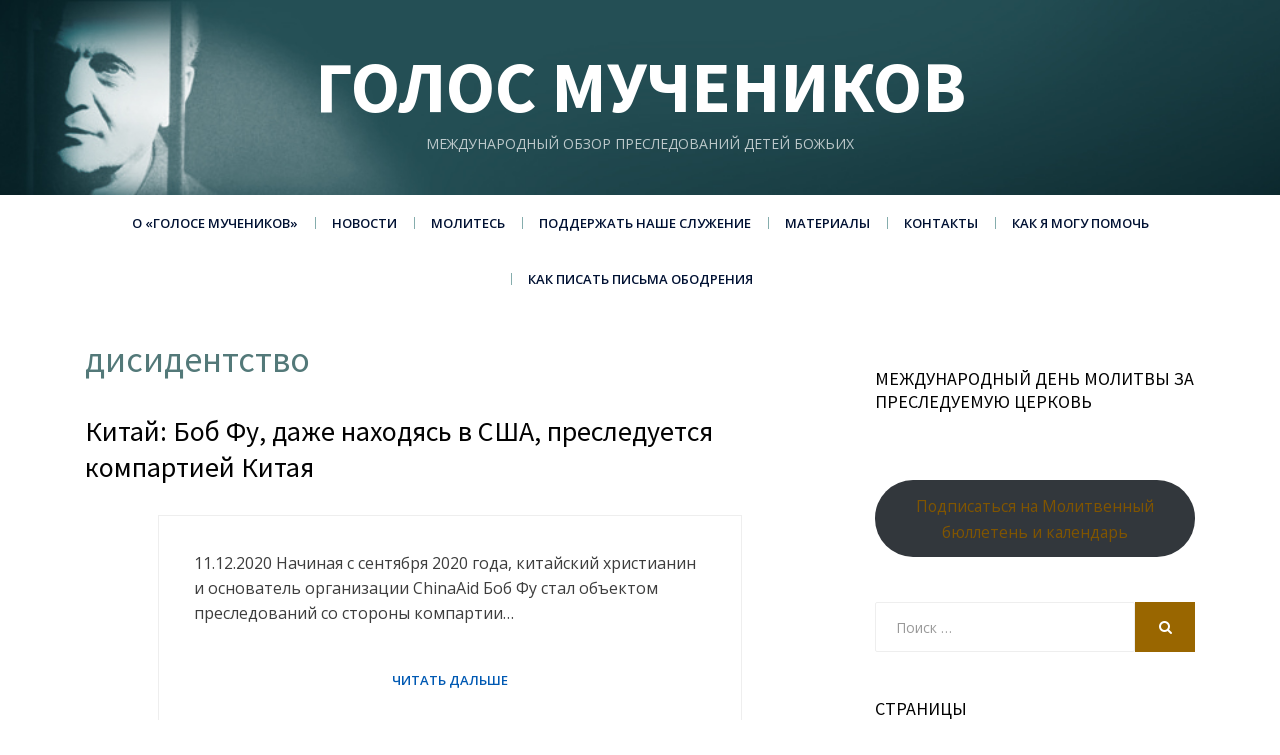

--- FILE ---
content_type: text/html; charset=UTF-8
request_url: https://vom-ru.org/tag/%D0%B4%D0%B8%D1%81%D0%B8%D0%B4%D0%B5%D0%BD%D1%82%D1%81%D1%82%D0%B2%D0%BE/
body_size: 11305
content:
<!DOCTYPE html>
<html lang="en-US">
<head>
<meta charset="UTF-8">
<meta name="viewport" content="width=device-width, initial-scale=1.0">
<link rel="profile" href="https://gmpg.org/xfn/11">
<link rel="pingback" href="https://vom-ru.org/xmlrpc.php" />

<title>дисидентство &#8211; Голос мучеников</title>
<meta name='robots' content='max-image-preview:large' />
	<style>img:is([sizes="auto" i], [sizes^="auto," i]) { contain-intrinsic-size: 3000px 1500px }</style>
	<link rel='dns-prefetch' href='//static.addtoany.com' />
<link rel='dns-prefetch' href='//fonts.googleapis.com' />
<link rel="alternate" type="application/rss+xml" title="Голос мучеников &raquo; Feed" href="https://vom-ru.org/feed/" />
<link rel="alternate" type="application/rss+xml" title="Голос мучеников &raquo; Comments Feed" href="https://vom-ru.org/comments/feed/" />
<link rel="alternate" type="application/rss+xml" title="Голос мучеников &raquo; дисидентство Tag Feed" href="https://vom-ru.org/tag/%d0%b4%d0%b8%d1%81%d0%b8%d0%b4%d0%b5%d0%bd%d1%82%d1%81%d1%82%d0%b2%d0%be/feed/" />
<script type="text/javascript">
/* <![CDATA[ */
window._wpemojiSettings = {"baseUrl":"https:\/\/s.w.org\/images\/core\/emoji\/15.0.3\/72x72\/","ext":".png","svgUrl":"https:\/\/s.w.org\/images\/core\/emoji\/15.0.3\/svg\/","svgExt":".svg","source":{"concatemoji":"https:\/\/vom-ru.org\/wp-includes\/js\/wp-emoji-release.min.js?ver=6.7.4"}};
/*! This file is auto-generated */
!function(i,n){var o,s,e;function c(e){try{var t={supportTests:e,timestamp:(new Date).valueOf()};sessionStorage.setItem(o,JSON.stringify(t))}catch(e){}}function p(e,t,n){e.clearRect(0,0,e.canvas.width,e.canvas.height),e.fillText(t,0,0);var t=new Uint32Array(e.getImageData(0,0,e.canvas.width,e.canvas.height).data),r=(e.clearRect(0,0,e.canvas.width,e.canvas.height),e.fillText(n,0,0),new Uint32Array(e.getImageData(0,0,e.canvas.width,e.canvas.height).data));return t.every(function(e,t){return e===r[t]})}function u(e,t,n){switch(t){case"flag":return n(e,"\ud83c\udff3\ufe0f\u200d\u26a7\ufe0f","\ud83c\udff3\ufe0f\u200b\u26a7\ufe0f")?!1:!n(e,"\ud83c\uddfa\ud83c\uddf3","\ud83c\uddfa\u200b\ud83c\uddf3")&&!n(e,"\ud83c\udff4\udb40\udc67\udb40\udc62\udb40\udc65\udb40\udc6e\udb40\udc67\udb40\udc7f","\ud83c\udff4\u200b\udb40\udc67\u200b\udb40\udc62\u200b\udb40\udc65\u200b\udb40\udc6e\u200b\udb40\udc67\u200b\udb40\udc7f");case"emoji":return!n(e,"\ud83d\udc26\u200d\u2b1b","\ud83d\udc26\u200b\u2b1b")}return!1}function f(e,t,n){var r="undefined"!=typeof WorkerGlobalScope&&self instanceof WorkerGlobalScope?new OffscreenCanvas(300,150):i.createElement("canvas"),a=r.getContext("2d",{willReadFrequently:!0}),o=(a.textBaseline="top",a.font="600 32px Arial",{});return e.forEach(function(e){o[e]=t(a,e,n)}),o}function t(e){var t=i.createElement("script");t.src=e,t.defer=!0,i.head.appendChild(t)}"undefined"!=typeof Promise&&(o="wpEmojiSettingsSupports",s=["flag","emoji"],n.supports={everything:!0,everythingExceptFlag:!0},e=new Promise(function(e){i.addEventListener("DOMContentLoaded",e,{once:!0})}),new Promise(function(t){var n=function(){try{var e=JSON.parse(sessionStorage.getItem(o));if("object"==typeof e&&"number"==typeof e.timestamp&&(new Date).valueOf()<e.timestamp+604800&&"object"==typeof e.supportTests)return e.supportTests}catch(e){}return null}();if(!n){if("undefined"!=typeof Worker&&"undefined"!=typeof OffscreenCanvas&&"undefined"!=typeof URL&&URL.createObjectURL&&"undefined"!=typeof Blob)try{var e="postMessage("+f.toString()+"("+[JSON.stringify(s),u.toString(),p.toString()].join(",")+"));",r=new Blob([e],{type:"text/javascript"}),a=new Worker(URL.createObjectURL(r),{name:"wpTestEmojiSupports"});return void(a.onmessage=function(e){c(n=e.data),a.terminate(),t(n)})}catch(e){}c(n=f(s,u,p))}t(n)}).then(function(e){for(var t in e)n.supports[t]=e[t],n.supports.everything=n.supports.everything&&n.supports[t],"flag"!==t&&(n.supports.everythingExceptFlag=n.supports.everythingExceptFlag&&n.supports[t]);n.supports.everythingExceptFlag=n.supports.everythingExceptFlag&&!n.supports.flag,n.DOMReady=!1,n.readyCallback=function(){n.DOMReady=!0}}).then(function(){return e}).then(function(){var e;n.supports.everything||(n.readyCallback(),(e=n.source||{}).concatemoji?t(e.concatemoji):e.wpemoji&&e.twemoji&&(t(e.twemoji),t(e.wpemoji)))}))}((window,document),window._wpemojiSettings);
/* ]]> */
</script>
<link rel='stylesheet' id='sdm-styles-css' href='https://vom-ru.org/wp-content/plugins/simple-download-monitor/css/sdm_wp_styles.css?ver=6.7.4' type='text/css' media='all' />
<style id='wp-emoji-styles-inline-css' type='text/css'>

	img.wp-smiley, img.emoji {
		display: inline !important;
		border: none !important;
		box-shadow: none !important;
		height: 1em !important;
		width: 1em !important;
		margin: 0 0.07em !important;
		vertical-align: -0.1em !important;
		background: none !important;
		padding: 0 !important;
	}
</style>
<link rel='stylesheet' id='wp-block-library-css' href='https://vom-ru.org/wp-includes/css/dist/block-library/style.min.css?ver=6.7.4' type='text/css' media='all' />
<style id='presto-player-popup-trigger-style-inline-css' type='text/css'>
:where(.wp-block-presto-player-popup-trigger) {
  /* reduce specificity */
  display: grid;
  gap: 1rem;
  cursor: pointer;
}

/* Play icon overlay for popup image trigger variation */
:where(.presto-popup-image-trigger) {
  position: relative;
  cursor: pointer;
}

:where(.presto-popup-image-trigger)::before {
  content: "";
  position: absolute;
  top: 50%;
  left: 50%;
  transform: translate(-50%, -50%);
  width: 48px;
  height: 48px;
  background-image: url("/wp-content/plugins/presto-player/src/admin/blocks/blocks/popup-trigger/../../../../../img/play-button.svg");
  background-size: contain;
  background-repeat: no-repeat;
  background-position: center;
  z-index: 10;
  pointer-events: none;
}

:where(.presto-popup-image-trigger img) {
  display: block;
  width: 100%;
  height: auto;
  filter: brightness(0.5);
}
</style>
<style id='presto-player-popup-media-style-inline-css' type='text/css'>
.wp-block-presto-player-popup.is-selected .wp-block-presto-player-popup-media {
  display: initial;
}

.wp-block-presto-player-popup.has-child-selected .wp-block-presto-player-popup-media {
  display: initial;
}

.presto-popup__overlay {
  position: fixed;
  top: 0;
  left: 0;
  z-index: 100000;
  overflow: hidden;
  width: 100%;
  height: 100vh;
  box-sizing: border-box;
  padding: 0 5%;
  visibility: hidden;
  opacity: 0;
  display: flex;
  align-items: center;
  justify-content: center;
  transition:
    opacity 0.2s ease,
    visibility 0.2s ease;

  --presto-popup-media-width: 1280px;
  --presto-popup-background-color: rgba(0, 0, 0, 0.917);
}

.presto-popup--active {
  visibility: visible;
  opacity: 1;
}

.presto-popup--active .presto-popup__content {
  transform: scale(1);
}

.presto-popup__content {
  position: relative;
  z-index: 9999999999;
  width: 100%;
  max-width: var(--presto-popup-media-width);
  transform: scale(0.9);
  transition: transform 0.2s ease;
}

.presto-popup__close-button {
  position: absolute;
  top: calc(env(safe-area-inset-top) + 16px);
  right: calc(env(safe-area-inset-right) + 16px);
  padding: 0;
  cursor: pointer;
  z-index: 5000000;
  min-width: 24px;
  min-height: 24px;
  width: 24px;
  height: 24px;
  display: flex;
  align-items: center;
  justify-content: center;
  border: none;
  background: none;
  box-shadow: none;
  transition: opacity 0.2s ease;
}

.presto-popup__close-button:hover,
.presto-popup__close-button:focus {
  opacity: 0.8;
  background: none;
  border: none;
}

.presto-popup__close-button:not(:hover):not(:active):not(.has-background) {
  background: none;
  border: none;
}

.presto-popup__close-button svg {
  width: 24px;
  height: 24px;
  fill: white;
}

.presto-popup__scrim {
  width: 100%;
  height: 100%;
  position: absolute;
  z-index: 2000000;
  background-color: var(--presto-popup-background-color, rgb(255, 255, 255));
}

.presto-popup__speak {
  position: absolute;
  width: 1px;
  height: 1px;
  padding: 0;
  margin: -1px;
  overflow: hidden;
  clip: rect(0, 0, 0, 0);
  white-space: nowrap;
  border: 0;
}
</style>
<style id='classic-theme-styles-inline-css' type='text/css'>
/*! This file is auto-generated */
.wp-block-button__link{color:#fff;background-color:#32373c;border-radius:9999px;box-shadow:none;text-decoration:none;padding:calc(.667em + 2px) calc(1.333em + 2px);font-size:1.125em}.wp-block-file__button{background:#32373c;color:#fff;text-decoration:none}
</style>
<style id='global-styles-inline-css' type='text/css'>
:root{--wp--preset--aspect-ratio--square: 1;--wp--preset--aspect-ratio--4-3: 4/3;--wp--preset--aspect-ratio--3-4: 3/4;--wp--preset--aspect-ratio--3-2: 3/2;--wp--preset--aspect-ratio--2-3: 2/3;--wp--preset--aspect-ratio--16-9: 16/9;--wp--preset--aspect-ratio--9-16: 9/16;--wp--preset--color--black: #000000;--wp--preset--color--cyan-bluish-gray: #abb8c3;--wp--preset--color--white: #ffffff;--wp--preset--color--pale-pink: #f78da7;--wp--preset--color--vivid-red: #cf2e2e;--wp--preset--color--luminous-vivid-orange: #ff6900;--wp--preset--color--luminous-vivid-amber: #fcb900;--wp--preset--color--light-green-cyan: #7bdcb5;--wp--preset--color--vivid-green-cyan: #00d084;--wp--preset--color--pale-cyan-blue: #8ed1fc;--wp--preset--color--vivid-cyan-blue: #0693e3;--wp--preset--color--vivid-purple: #9b51e0;--wp--preset--gradient--vivid-cyan-blue-to-vivid-purple: linear-gradient(135deg,rgba(6,147,227,1) 0%,rgb(155,81,224) 100%);--wp--preset--gradient--light-green-cyan-to-vivid-green-cyan: linear-gradient(135deg,rgb(122,220,180) 0%,rgb(0,208,130) 100%);--wp--preset--gradient--luminous-vivid-amber-to-luminous-vivid-orange: linear-gradient(135deg,rgba(252,185,0,1) 0%,rgba(255,105,0,1) 100%);--wp--preset--gradient--luminous-vivid-orange-to-vivid-red: linear-gradient(135deg,rgba(255,105,0,1) 0%,rgb(207,46,46) 100%);--wp--preset--gradient--very-light-gray-to-cyan-bluish-gray: linear-gradient(135deg,rgb(238,238,238) 0%,rgb(169,184,195) 100%);--wp--preset--gradient--cool-to-warm-spectrum: linear-gradient(135deg,rgb(74,234,220) 0%,rgb(151,120,209) 20%,rgb(207,42,186) 40%,rgb(238,44,130) 60%,rgb(251,105,98) 80%,rgb(254,248,76) 100%);--wp--preset--gradient--blush-light-purple: linear-gradient(135deg,rgb(255,206,236) 0%,rgb(152,150,240) 100%);--wp--preset--gradient--blush-bordeaux: linear-gradient(135deg,rgb(254,205,165) 0%,rgb(254,45,45) 50%,rgb(107,0,62) 100%);--wp--preset--gradient--luminous-dusk: linear-gradient(135deg,rgb(255,203,112) 0%,rgb(199,81,192) 50%,rgb(65,88,208) 100%);--wp--preset--gradient--pale-ocean: linear-gradient(135deg,rgb(255,245,203) 0%,rgb(182,227,212) 50%,rgb(51,167,181) 100%);--wp--preset--gradient--electric-grass: linear-gradient(135deg,rgb(202,248,128) 0%,rgb(113,206,126) 100%);--wp--preset--gradient--midnight: linear-gradient(135deg,rgb(2,3,129) 0%,rgb(40,116,252) 100%);--wp--preset--font-size--small: 13px;--wp--preset--font-size--medium: 20px;--wp--preset--font-size--large: 36px;--wp--preset--font-size--x-large: 42px;--wp--preset--spacing--20: 0.44rem;--wp--preset--spacing--30: 0.67rem;--wp--preset--spacing--40: 1rem;--wp--preset--spacing--50: 1.5rem;--wp--preset--spacing--60: 2.25rem;--wp--preset--spacing--70: 3.38rem;--wp--preset--spacing--80: 5.06rem;--wp--preset--shadow--natural: 6px 6px 9px rgba(0, 0, 0, 0.2);--wp--preset--shadow--deep: 12px 12px 50px rgba(0, 0, 0, 0.4);--wp--preset--shadow--sharp: 6px 6px 0px rgba(0, 0, 0, 0.2);--wp--preset--shadow--outlined: 6px 6px 0px -3px rgba(255, 255, 255, 1), 6px 6px rgba(0, 0, 0, 1);--wp--preset--shadow--crisp: 6px 6px 0px rgba(0, 0, 0, 1);}:root :where(.is-layout-flow) > :first-child{margin-block-start: 0;}:root :where(.is-layout-flow) > :last-child{margin-block-end: 0;}:root :where(.is-layout-flow) > *{margin-block-start: 24px;margin-block-end: 0;}:root :where(.is-layout-constrained) > :first-child{margin-block-start: 0;}:root :where(.is-layout-constrained) > :last-child{margin-block-end: 0;}:root :where(.is-layout-constrained) > *{margin-block-start: 24px;margin-block-end: 0;}:root :where(.is-layout-flex){gap: 24px;}:root :where(.is-layout-grid){gap: 24px;}body .is-layout-flex{display: flex;}.is-layout-flex{flex-wrap: wrap;align-items: center;}.is-layout-flex > :is(*, div){margin: 0;}body .is-layout-grid{display: grid;}.is-layout-grid > :is(*, div){margin: 0;}.has-black-color{color: var(--wp--preset--color--black) !important;}.has-cyan-bluish-gray-color{color: var(--wp--preset--color--cyan-bluish-gray) !important;}.has-white-color{color: var(--wp--preset--color--white) !important;}.has-pale-pink-color{color: var(--wp--preset--color--pale-pink) !important;}.has-vivid-red-color{color: var(--wp--preset--color--vivid-red) !important;}.has-luminous-vivid-orange-color{color: var(--wp--preset--color--luminous-vivid-orange) !important;}.has-luminous-vivid-amber-color{color: var(--wp--preset--color--luminous-vivid-amber) !important;}.has-light-green-cyan-color{color: var(--wp--preset--color--light-green-cyan) !important;}.has-vivid-green-cyan-color{color: var(--wp--preset--color--vivid-green-cyan) !important;}.has-pale-cyan-blue-color{color: var(--wp--preset--color--pale-cyan-blue) !important;}.has-vivid-cyan-blue-color{color: var(--wp--preset--color--vivid-cyan-blue) !important;}.has-vivid-purple-color{color: var(--wp--preset--color--vivid-purple) !important;}.has-black-background-color{background-color: var(--wp--preset--color--black) !important;}.has-cyan-bluish-gray-background-color{background-color: var(--wp--preset--color--cyan-bluish-gray) !important;}.has-white-background-color{background-color: var(--wp--preset--color--white) !important;}.has-pale-pink-background-color{background-color: var(--wp--preset--color--pale-pink) !important;}.has-vivid-red-background-color{background-color: var(--wp--preset--color--vivid-red) !important;}.has-luminous-vivid-orange-background-color{background-color: var(--wp--preset--color--luminous-vivid-orange) !important;}.has-luminous-vivid-amber-background-color{background-color: var(--wp--preset--color--luminous-vivid-amber) !important;}.has-light-green-cyan-background-color{background-color: var(--wp--preset--color--light-green-cyan) !important;}.has-vivid-green-cyan-background-color{background-color: var(--wp--preset--color--vivid-green-cyan) !important;}.has-pale-cyan-blue-background-color{background-color: var(--wp--preset--color--pale-cyan-blue) !important;}.has-vivid-cyan-blue-background-color{background-color: var(--wp--preset--color--vivid-cyan-blue) !important;}.has-vivid-purple-background-color{background-color: var(--wp--preset--color--vivid-purple) !important;}.has-black-border-color{border-color: var(--wp--preset--color--black) !important;}.has-cyan-bluish-gray-border-color{border-color: var(--wp--preset--color--cyan-bluish-gray) !important;}.has-white-border-color{border-color: var(--wp--preset--color--white) !important;}.has-pale-pink-border-color{border-color: var(--wp--preset--color--pale-pink) !important;}.has-vivid-red-border-color{border-color: var(--wp--preset--color--vivid-red) !important;}.has-luminous-vivid-orange-border-color{border-color: var(--wp--preset--color--luminous-vivid-orange) !important;}.has-luminous-vivid-amber-border-color{border-color: var(--wp--preset--color--luminous-vivid-amber) !important;}.has-light-green-cyan-border-color{border-color: var(--wp--preset--color--light-green-cyan) !important;}.has-vivid-green-cyan-border-color{border-color: var(--wp--preset--color--vivid-green-cyan) !important;}.has-pale-cyan-blue-border-color{border-color: var(--wp--preset--color--pale-cyan-blue) !important;}.has-vivid-cyan-blue-border-color{border-color: var(--wp--preset--color--vivid-cyan-blue) !important;}.has-vivid-purple-border-color{border-color: var(--wp--preset--color--vivid-purple) !important;}.has-vivid-cyan-blue-to-vivid-purple-gradient-background{background: var(--wp--preset--gradient--vivid-cyan-blue-to-vivid-purple) !important;}.has-light-green-cyan-to-vivid-green-cyan-gradient-background{background: var(--wp--preset--gradient--light-green-cyan-to-vivid-green-cyan) !important;}.has-luminous-vivid-amber-to-luminous-vivid-orange-gradient-background{background: var(--wp--preset--gradient--luminous-vivid-amber-to-luminous-vivid-orange) !important;}.has-luminous-vivid-orange-to-vivid-red-gradient-background{background: var(--wp--preset--gradient--luminous-vivid-orange-to-vivid-red) !important;}.has-very-light-gray-to-cyan-bluish-gray-gradient-background{background: var(--wp--preset--gradient--very-light-gray-to-cyan-bluish-gray) !important;}.has-cool-to-warm-spectrum-gradient-background{background: var(--wp--preset--gradient--cool-to-warm-spectrum) !important;}.has-blush-light-purple-gradient-background{background: var(--wp--preset--gradient--blush-light-purple) !important;}.has-blush-bordeaux-gradient-background{background: var(--wp--preset--gradient--blush-bordeaux) !important;}.has-luminous-dusk-gradient-background{background: var(--wp--preset--gradient--luminous-dusk) !important;}.has-pale-ocean-gradient-background{background: var(--wp--preset--gradient--pale-ocean) !important;}.has-electric-grass-gradient-background{background: var(--wp--preset--gradient--electric-grass) !important;}.has-midnight-gradient-background{background: var(--wp--preset--gradient--midnight) !important;}.has-small-font-size{font-size: var(--wp--preset--font-size--small) !important;}.has-medium-font-size{font-size: var(--wp--preset--font-size--medium) !important;}.has-large-font-size{font-size: var(--wp--preset--font-size--large) !important;}.has-x-large-font-size{font-size: var(--wp--preset--font-size--x-large) !important;}
:root :where(.wp-block-pullquote){font-size: 1.5em;line-height: 1.6;}
</style>
<link rel='stylesheet' id='dashicons-css' href='https://vom-ru.org/wp-includes/css/dashicons.min.css?ver=6.7.4' type='text/css' media='all' />
<link rel='stylesheet' id='everest-forms-general-css' href='https://vom-ru.org/wp-content/plugins/everest-forms/assets/css/everest-forms.css?ver=3.4.1' type='text/css' media='all' />
<link rel='stylesheet' id='jquery-intl-tel-input-css' href='https://vom-ru.org/wp-content/plugins/everest-forms/assets/css/intlTelInput.css?ver=3.4.1' type='text/css' media='all' />
<link rel='stylesheet' id='radical-style-css' href='https://vom-ru.org/wp-content/themes/radical-lite/style.css?ver=6.7.4' type='text/css' media='all' />
<style id='radical-style-inline-css' type='text/css'>
.credits-designer{ clip:rect(1px, 1px, 1px, 1px); position:absolute; }
</style>
<link rel='stylesheet' id='child-style-css' href='https://vom-ru.org/wp-content/themes/RadicalLiteChild/style.css?ver=1.0.5.1' type='text/css' media='all' />
<link rel='stylesheet' id='radical-bootstrap-css' href='https://vom-ru.org/wp-content/themes/radical-lite/css/bootstrap.css?ver=6.7.4' type='text/css' media='all' />
<link rel='stylesheet' id='font-awesome-css' href='https://vom-ru.org/wp-content/themes/radical-lite/css/font-awesome.css?ver=6.7.4' type='text/css' media='all' />
<link rel='stylesheet' id='radical-fonts-css' href='https://fonts.googleapis.com/css?family=Source+Sans+Pro%3A400%2C700%2C400italic%2C700italic%7COpen+Sans%3A400%2C400italic%2C700%2C700italic%2C600%2C600italic&#038;subset=latin%2Clatin-ext' type='text/css' media='all' />
<link rel='stylesheet' id='addtoany-css' href='https://vom-ru.org/wp-content/plugins/add-to-any/addtoany.min.css?ver=1.16' type='text/css' media='all' />
<link rel='stylesheet' id='wp-add-custom-css-css' href='https://vom-ru.org?display_custom_css=css&#038;ver=6.7.4' type='text/css' media='all' />
<link rel='stylesheet' id='fontawesome-css' href='//maxcdn.bootstrapcdn.com/font-awesome/4.3.0/css/font-awesome.min.css?ver=4.3.0' type='text/css' media='all' />
<link rel='stylesheet' id='google-font-open-sans-css' href='//fonts.googleapis.com/css?family=Open+Sans%3A400%2C300%2C700&#038;subset=latin%2Clatin-ext&#038;ver=6.7.4' type='text/css' media='all' />
<link rel='stylesheet' id='mb-css' href='https://vom-ru.org/wp-content/plugins/mango-buttons/public/style/mb-button.css?ver=1.2.9' type='text/css' media='all' />
<script type="text/javascript" src="https://vom-ru.org/wp-includes/js/jquery/jquery.min.js?ver=3.7.1" id="jquery-core-js"></script>
<script type="text/javascript" src="https://vom-ru.org/wp-includes/js/jquery/jquery-migrate.min.js?ver=3.4.1" id="jquery-migrate-js"></script>
<script type="text/javascript" id="addtoany-core-js-before">
/* <![CDATA[ */
window.a2a_config=window.a2a_config||{};a2a_config.callbacks=[];a2a_config.overlays=[];a2a_config.templates={};
/* ]]> */
</script>
<script type="text/javascript" defer src="https://static.addtoany.com/menu/page.js" id="addtoany-core-js"></script>
<script type="text/javascript" defer src="https://vom-ru.org/wp-content/plugins/add-to-any/addtoany.min.js?ver=1.1" id="addtoany-jquery-js"></script>
<script type="text/javascript" id="sdm-scripts-js-extra">
/* <![CDATA[ */
var sdm_ajax_script = {"ajaxurl":"https:\/\/vom-ru.org\/wp-admin\/admin-ajax.php"};
/* ]]> */
</script>
<script type="text/javascript" src="https://vom-ru.org/wp-content/plugins/simple-download-monitor/js/sdm_wp_scripts.js?ver=6.7.4" id="sdm-scripts-js"></script>
<link rel="https://api.w.org/" href="https://vom-ru.org/wp-json/" /><link rel="alternate" title="JSON" type="application/json" href="https://vom-ru.org/wp-json/wp/v2/tags/2054" /><link rel="EditURI" type="application/rsd+xml" title="RSD" href="https://vom-ru.org/xmlrpc.php?rsd" />
<meta name="generator" content="WordPress 6.7.4" />
<meta name="generator" content="Everest Forms 3.4.1" />
<!-- Analytics by WP Statistics - https://wp-statistics.com -->

		<style type="text/css">
		.site-header {
			background-image: url(https://vom-ru.org/wp-content/uploads/mainheaderrussian_Reboot2-1.jpg);
			background-repeat: no-repeat;
			background-position: top center;
			-webkit-background-size: cover;
			   -moz-background-size: cover;
			     -o-background-size: cover;
			        background-size: cover;
		}
	</style>
	
		<style type="text/css">
			.site-title a,
		.site-title a:visited {
			color: #ffffff;
		}
		.site-title a:hover,
		.site-title a:focus,
		.site-title a:active {
			opacity: 0.7;
		}
		.site-description {
			color: #ffffff;
			opacity: 0.7;
		}
		</style>

		<style type="text/css" id="wp-custom-css">
			.wp-post-image {
  transition: transform 0.3s ease, filter 0.3s ease, box-shadow 0.3s ease;
  display: block;
}

/* Эффект при наведении */
.wp-post-image:hover {
  transform: scale(1.03);
  filter: brightness(1.08); /* слегка осветляет картинку */
  box-shadow: 0 5px 10px rgba(0, 0, 0, 0.25); /* лёгкая тень */
  opacity: 0.9; /* исключаем "блеклость" */
}		</style>
		</head>
<body data-rsssl=1 class="archive tag tag-2054 everest-forms-no-js group-blog hfeed has-site-branding has-custom-header has-right-sidebar">
<div id="page" class="site-wrapper site">

	<header id="masthead" class="site-header" role="banner">
		<div class="container">
			<div class="row">
				<div class="col-xl-12">

					<div class="site-header-inside">

						<div class="site-branding-wrapper">
							<div class="site-logo-wrapper"></div>
							<div class="site-branding">
								<h2 class="site-title"><a href="https://vom-ru.org/" title="Голос мучеников" rel="home">Голос мучеников</a></h2>
								<h3 class="site-description">Международный обзор преследований детей Божьих</h3>
							</div>
						</div><!-- .site-branding-wrapper -->

						<div class="toggle-menu-wrapper">
							<a href="#main-navigation-responsive" title="Menu" class="toggle-menu-control">
								<span class="screen-reader-text">Menu</span>
							</a>
						</div>

					</div><!-- .site-header-inside -->

				</div><!-- .col-xl-12 -->
			</div><!-- .row -->
		</div><!-- .container -->
	</header><!-- #masthead -->

	<nav id="site-navigation" class="main-navigation" role="navigation">
		<div class="container">
			<div class="row">
				<div class="col-xl-12">

					<div class="main-navigation-inside">

						<a class="skip-link screen-reader-text" href="#content">Skip to content</a>

						<div class="site-primary-menu"><ul id="menu-main-menu-1-vomru" class="primary-menu sf-menu"><li id="menu-item-23" class="menu-item menu-item-type-post_type menu-item-object-page menu-item-has-children menu-item-23"><a href="https://vom-ru.org/test-page-1/">О «Голосе мучеников»</a>
<ul class="sub-menu">
	<li id="menu-item-63" class="menu-item menu-item-type-post_type menu-item-object-page menu-item-63"><a href="https://vom-ru.org/test-page-1/56-years-of-ministry/">56 лет служения</a></li>
	<li id="menu-item-25" class="menu-item menu-item-type-post_type menu-item-object-page menu-item-25"><a href="https://vom-ru.org/test-page-1/test-page-4/">О наших основателях</a></li>
	<li id="menu-item-24" class="menu-item menu-item-type-post_type menu-item-object-page menu-item-24"><a href="https://vom-ru.org/test-page-1/test-page-5/">«Пытаемы за Христа»</a></li>
	<li id="menu-item-61" class="menu-item menu-item-type-post_type menu-item-object-page menu-item-61"><a href="https://vom-ru.org/test-page-1/frequently-asked-questions/">Часто задаваемые вопросы</a></li>
	<li id="menu-item-62" class="menu-item menu-item-type-post_type menu-item-object-page menu-item-62"><a href="https://vom-ru.org/test-page-1/financial-accountability/">Финансовая ответственность</a></li>
	<li id="menu-item-549" class="menu-item menu-item-type-post_type menu-item-object-page menu-item-549"><a href="https://vom-ru.org/golos-muchenikov-v-mire/">«Голос мучеников» в мире</a></li>
	<li id="menu-item-6118" class="menu-item menu-item-type-taxonomy menu-item-object-category menu-item-6118"><a href="https://vom-ru.org/radio-golos-muchenikov/">Радио «Голос мучеников»</a></li>
	<li id="menu-item-125" class="menu-item menu-item-type-post_type menu-item-object-page menu-item-125"><a href="https://vom-ru.org/test-page-1/restricted-nations-defined/">Определение несвободной страны</a></li>
	<li id="menu-item-96" class="menu-item menu-item-type-post_type menu-item-object-page menu-item-96"><a href="https://vom-ru.org/restricted-nations/">Несвободные страны</a></li>
</ul>
</li>
<li id="menu-item-97" class="menu-item menu-item-type-taxonomy menu-item-object-category menu-item-has-children menu-item-97"><a href="https://vom-ru.org/general-news/">Новости</a>
<ul class="sub-menu">
	<li id="menu-item-68" class="menu-item menu-item-type-taxonomy menu-item-object-category menu-item-68"><a href="https://vom-ru.org/general-news/">Свежие новости</a></li>
	<li id="menu-item-66" class="menu-item menu-item-type-taxonomy menu-item-object-category menu-item-66"><a href="https://vom-ru.org/prisoner-alert/">Помните узников</a></li>
	<li id="menu-item-559" class="menu-item menu-item-type-taxonomy menu-item-object-category menu-item-559"><a href="https://vom-ru.org/released/">Освобождены</a></li>
	<li id="menu-item-11833" class="menu-item menu-item-type-taxonomy menu-item-object-category menu-item-11833"><a href="https://vom-ru.org/press-release/">Пресс-релизы</a></li>
</ul>
</li>
<li id="menu-item-71" class="menu-item menu-item-type-post_type menu-item-object-page menu-item-has-children menu-item-71"><a href="https://vom-ru.org/molites/">Молитесь</a>
<ul class="sub-menu">
	<li id="menu-item-14811" class="menu-item menu-item-type-custom menu-item-object-custom menu-item-14811"><a href="https://vom-ru.org/idop/">Международный день молитвы за преследуемую церковь</a></li>
	<li id="menu-item-14813" class="menu-item menu-item-type-custom menu-item-object-custom menu-item-14813"><a href="https://vom-ru.org/idop_ukr/">Міжнародний день молитви за переслідувану церкву Божу</a></li>
	<li id="menu-item-150" class="menu-item menu-item-type-taxonomy menu-item-object-category menu-item-150"><a href="https://vom-ru.org/newsletter/">Молитвенные бюллетени</a></li>
	<li id="menu-item-12505" class="menu-item menu-item-type-taxonomy menu-item-object-category menu-item-12505"><a href="https://vom-ru.org/newsletter-ukr/">Молитовні бюлетені</a></li>
	<li id="menu-item-122" class="menu-item menu-item-type-taxonomy menu-item-object-category menu-item-122"><a href="https://vom-ru.org/past-prayer-updates/">Молитвенные нужды</a></li>
	<li id="menu-item-191" class="menu-item menu-item-type-taxonomy menu-item-object-category menu-item-191"><a href="https://vom-ru.org/articles-on-prayer/">Статьи о молитве</a></li>
</ul>
</li>
<li id="menu-item-93" class="menu-item menu-item-type-post_type menu-item-object-page menu-item-93"><a href="https://vom-ru.org/give/">Поддержать наше служение</a></li>
<li id="menu-item-94" class="menu-item menu-item-type-post_type menu-item-object-page menu-item-has-children menu-item-94"><a href="https://vom-ru.org/media/">Материалы</a>
<ul class="sub-menu">
	<li id="menu-item-142" class="menu-item menu-item-type-post_type menu-item-object-page menu-item-142"><a href="https://vom-ru.org/books-rus/">Книги на русском</a></li>
	<li id="menu-item-7793" class="menu-item menu-item-type-post_type menu-item-object-page menu-item-7793"><a href="https://vom-ru.org/knigi-detiam/">Книги детям</a></li>
	<li id="menu-item-9301" class="menu-item menu-item-type-post_type menu-item-object-page menu-item-9301"><a href="https://vom-ru.org/books-ukr/">Книги українською</a></li>
	<li id="menu-item-14299" class="menu-item menu-item-type-post_type menu-item-object-page menu-item-14299"><a href="https://vom-ru.org/knigi-detiam-ukr/">Книги дітям</a></li>
	<li id="menu-item-7554" class="menu-item menu-item-type-post_type menu-item-object-page menu-item-7554"><a href="https://vom-ru.org/multfilmy/">Мультфильмы</a></li>
	<li id="menu-item-1037" class="menu-item menu-item-type-post_type menu-item-object-page menu-item-1037"><a href="https://vom-ru.org/film/">Фильмы</a></li>
	<li id="menu-item-11296" class="menu-item menu-item-type-post_type menu-item-object-page menu-item-11296"><a href="https://vom-ru.org/videomaterialy-dlya-obucheniya/">Видеоматериалы для обучения</a></li>
	<li id="menu-item-9993" class="menu-item menu-item-type-taxonomy menu-item-object-category menu-item-9993"><a href="https://vom-ru.org/for-sunday-school/">Для воскресной школы</a></li>
	<li id="menu-item-141" class="menu-item menu-item-type-post_type menu-item-object-page menu-item-141"><a href="https://vom-ru.org/dvd/">DVD</a></li>
	<li id="menu-item-140" class="menu-item menu-item-type-post_type menu-item-object-page menu-item-140"><a href="https://vom-ru.org/calendars/">Календари</a></li>
	<li id="menu-item-15102" class="menu-item menu-item-type-post_type menu-item-object-page menu-item-15102"><a href="https://vom-ru.org/calendars_ukr/">Календарі</a></li>
	<li id="menu-item-1178" class="menu-item menu-item-type-post_type menu-item-object-page menu-item-1178"><a href="https://vom-ru.org/prezentacii/">Презентации</a></li>
	<li id="menu-item-138" class="menu-item menu-item-type-taxonomy menu-item-object-category menu-item-138"><a href="https://vom-ru.org/newsletter/">Молитвенные бюллетени</a></li>
	<li id="menu-item-515" class="menu-item menu-item-type-post_type menu-item-object-page menu-item-515"><a href="https://vom-ru.org/drugie-materialy/">Другие материалы</a></li>
</ul>
</li>
<li id="menu-item-95" class="menu-item menu-item-type-post_type menu-item-object-page menu-item-95"><a href="https://vom-ru.org/contact/">Контакты</a></li>
<li id="menu-item-1173" class="menu-item menu-item-type-post_type menu-item-object-page menu-item-1173"><a href="https://vom-ru.org/kak-ya-mogu-pomoch/">Как я могу помочь</a></li>
<li id="menu-item-14231" class="menu-item menu-item-type-custom menu-item-object-custom menu-item-14231"><a href="https://vom-ru.org/write-prisoner/">Как писать письма ободрения</a></li>
</ul></div>
					</div><!-- .main-navigation-inside -->

				</div><!-- .col-xl-12 -->
			</div><!-- .row -->
		</div><!-- .container -->
	</nav><!-- .main-navigation -->

	<div id="content" class="site-content">

	<div class="container">
		<div class="row">

			<section id="primary" class="content-area col-xs-12 col-sm-12 col-md-12 col-lg-8 col-xl-8">
				<main id="main" class="site-main" role="main" itemprop="mainContentOfPage" itemscope="itemscope" itemtype="http://schema.org/Blog">

				
					<header class="page-header">
						<h1 class="page-title">дисидентство</h1>					</header><!-- .page-header -->

										
						
<article id="post-9435" class="post-9435 post type-post status-publish format-standard hentry category-past-prayer-updates category-general-news tag-1943 tag-1824 tag-2054 tag-1951 tag-1918 tag-1973 has-excerpt">

		<div class="entry-header-wrapper">
				<div class="entry-meta entry-meta-header-before">
			<ul>
				<li><span class="posted-on"><span class="screen-reader-text">Posted on</span><a href="https://vom-ru.org/%d0%ba%d0%b8%d1%82%d0%b0%d0%b9-%d0%b1%d0%be%d0%b1-%d1%84%d1%83-%d0%b4%d0%b0%d0%b6%d0%b5-%d0%bd%d0%b0%d1%85%d0%be%d0%b4%d1%8f%d1%81%d1%8c-%d0%b2-%d1%81%d1%88%d0%b0-%d0%bf%d1%80%d0%b5%d1%81%d0%bb/" rel="bookmark"> <time class="entry-date published" datetime="2020-12-11T17:30:44+09:00">11/12/2020</time><time class="updated" datetime="2020-12-12T16:08:14+09:00">12/12/2020</time></a></span></li>
				<li><span class="byline"> by <span class="author vcard"><a class="url fn n" href="https://vom-ru.org/author/admin/">admin</a></span></span></li>
											</ul>
		</div><!-- .entry-meta -->
		
		<header class="entry-header">
			<h1 class="entry-title"><a href="https://vom-ru.org/%d0%ba%d0%b8%d1%82%d0%b0%d0%b9-%d0%b1%d0%be%d0%b1-%d1%84%d1%83-%d0%b4%d0%b0%d0%b6%d0%b5-%d0%bd%d0%b0%d1%85%d0%be%d0%b4%d1%8f%d1%81%d1%8c-%d0%b2-%d1%81%d1%88%d0%b0-%d0%bf%d1%80%d0%b5%d1%81%d0%bb/" rel="bookmark">Китай: Боб Фу, даже находясь в США, преследуется компартией Китая</a></h1>		</header><!-- .entry-header -->
	</div><!-- .entry-header-wrapper -->
	
	<div class="entry-wrapper">

		
		<div class="entry-content-wrapper">

			
						<div class="entry-summary">
				<p>11.12.2020 Начиная с сентября 2020 года, китайский христианин и основатель организации ChinaAid Боб Фу стал объектом преследований со стороны компартии&hellip;</p>
			</div><!-- .entry-summary -->
			
			<div class="more-link-wrapper">
				<a href="https://vom-ru.org/%d0%ba%d0%b8%d1%82%d0%b0%d0%b9-%d0%b1%d0%be%d0%b1-%d1%84%d1%83-%d0%b4%d0%b0%d0%b6%d0%b5-%d0%bd%d0%b0%d1%85%d0%be%d0%b4%d1%8f%d1%81%d1%8c-%d0%b2-%d1%81%d1%88%d0%b0-%d0%bf%d1%80%d0%b5%d1%81%d0%bb/" class="more-link">Read More</a>
			</div><!-- .more-link-wrapper -->

		</div><!-- .entry-content-wrapper -->

	</div><!-- .entry-wrapper -->

</article><!-- #post-## -->

					
					
				
				</main><!-- #main -->
			</section><!-- #primary -->

			<div id="site-sidebar" class="sidebar-area col-xs-12 col-sm-12 col-md-12 col-lg-4 col-xl-4">
	<div id="secondary" class="sidebar widget-area" role="complementary">
		<aside id="custom_html-6" class="widget_text widget widget_custom_html"><h2 class="widget-title">Международный день молитвы за преследуемую церковь</h2><div class="textwidget custom-html-widget"><style>
.hover-image {
  position: relative;
  width: 100%;
  max-width: 100%;
  aspect-ratio: 16 / 9; /* можно убрать или заменить */
  overflow: hidden;
}

.hover-image img {
  position: absolute;
  inset: 0;
  width: 100%;
  height: 85%;
  object-fit: cover;
  transition: opacity 0.4s ease-in-out, transform 0.4s ease-in-out;
}

/* Первая (обычная) картинка */
.img-default {
  z-index: 1;
  opacity: 1;
  transform: scale(1);
}

/* Вторая (при наведении) */
.img-hover {
  z-index: 2;
  opacity: 0;
  transform: scale(1);
}

/* При наведении — первая уменьшается и исчезает */
.hover-image:hover .img-default {
  opacity: 0;
  transform: scale(0.95);
}

/* При наведении — вторая увеличивается и появляется */
.hover-image:hover .img-hover {
  opacity: 1;
  transform: scale(1.05);
}
</style>

<a href="https://vom-ru.org/idop/" target="_blank" class="hover-link">
  <div class="hover-image">
    <img class="img-default" src="https://vom-ru.org/wp-content/uploads/IDOP2025RU.png" alt="Обычная картинка">
    <img class="img-hover" src="https://vom-ru.org/wp-content/uploads/IDOP2025RU.png" alt="Картинка при наведении">
  </div>
</a></div></aside><aside id="block-3" class="widget widget_block">
<div class="wp-block-buttons is-layout-flex wp-block-buttons-is-layout-flex">
<div class="wp-block-button is-style-outline is-style-outline--1"><a class="wp-block-button__link wp-element-button" href="https://vom-ru.org/sign_up/">Подписаться на Молитвенный бюллетень и календарь</a></div>
</div>
</aside><aside id="search-2" class="widget widget_search">
<form role="search" method="get" class="search-form" action="https://vom-ru.org/">
	<label>
		<span class="screen-reader-text">Search for:</span>
		<input type="search" class="search-field" placeholder="Поиск &hellip;" value="" name="s" title="Search for:" />
	</label>
	<button type="submit" class="search-submit"><span class="screen-reader-text">Search</span></button>
</form></aside><aside id="nav_menu-2" class="widget widget_nav_menu"><h2 class="widget-title">Страницы</h2><div class="menu-main-menu-1-vomru-container"><ul id="menu-main-menu-1-vomru-1" class="menu"><li class="menu-item menu-item-type-post_type menu-item-object-page menu-item-has-children menu-item-23"><a href="https://vom-ru.org/test-page-1/">О «Голосе мучеников»</a>
<ul class="sub-menu">
	<li class="menu-item menu-item-type-post_type menu-item-object-page menu-item-63"><a href="https://vom-ru.org/test-page-1/56-years-of-ministry/">56 лет служения</a></li>
	<li class="menu-item menu-item-type-post_type menu-item-object-page menu-item-25"><a href="https://vom-ru.org/test-page-1/test-page-4/">О наших основателях</a></li>
	<li class="menu-item menu-item-type-post_type menu-item-object-page menu-item-24"><a href="https://vom-ru.org/test-page-1/test-page-5/">«Пытаемы за Христа»</a></li>
	<li class="menu-item menu-item-type-post_type menu-item-object-page menu-item-61"><a href="https://vom-ru.org/test-page-1/frequently-asked-questions/">Часто задаваемые вопросы</a></li>
	<li class="menu-item menu-item-type-post_type menu-item-object-page menu-item-62"><a href="https://vom-ru.org/test-page-1/financial-accountability/">Финансовая ответственность</a></li>
	<li class="menu-item menu-item-type-post_type menu-item-object-page menu-item-549"><a href="https://vom-ru.org/golos-muchenikov-v-mire/">«Голос мучеников» в мире</a></li>
	<li class="menu-item menu-item-type-taxonomy menu-item-object-category menu-item-6118"><a href="https://vom-ru.org/radio-golos-muchenikov/">Радио «Голос мучеников»</a></li>
	<li class="menu-item menu-item-type-post_type menu-item-object-page menu-item-125"><a href="https://vom-ru.org/test-page-1/restricted-nations-defined/">Определение несвободной страны</a></li>
	<li class="menu-item menu-item-type-post_type menu-item-object-page menu-item-96"><a href="https://vom-ru.org/restricted-nations/">Несвободные страны</a></li>
</ul>
</li>
<li class="menu-item menu-item-type-taxonomy menu-item-object-category menu-item-has-children menu-item-97"><a href="https://vom-ru.org/general-news/">Новости</a>
<ul class="sub-menu">
	<li class="menu-item menu-item-type-taxonomy menu-item-object-category menu-item-68"><a href="https://vom-ru.org/general-news/">Свежие новости</a></li>
	<li class="menu-item menu-item-type-taxonomy menu-item-object-category menu-item-66"><a href="https://vom-ru.org/prisoner-alert/">Помните узников</a></li>
	<li class="menu-item menu-item-type-taxonomy menu-item-object-category menu-item-559"><a href="https://vom-ru.org/released/">Освобождены</a></li>
	<li class="menu-item menu-item-type-taxonomy menu-item-object-category menu-item-11833"><a href="https://vom-ru.org/press-release/">Пресс-релизы</a></li>
</ul>
</li>
<li class="menu-item menu-item-type-post_type menu-item-object-page menu-item-has-children menu-item-71"><a href="https://vom-ru.org/molites/">Молитесь</a>
<ul class="sub-menu">
	<li class="menu-item menu-item-type-custom menu-item-object-custom menu-item-14811"><a href="https://vom-ru.org/idop/">Международный день молитвы за преследуемую церковь</a></li>
	<li class="menu-item menu-item-type-custom menu-item-object-custom menu-item-14813"><a href="https://vom-ru.org/idop_ukr/">Міжнародний день молитви за переслідувану церкву Божу</a></li>
	<li class="menu-item menu-item-type-taxonomy menu-item-object-category menu-item-150"><a href="https://vom-ru.org/newsletter/">Молитвенные бюллетени</a></li>
	<li class="menu-item menu-item-type-taxonomy menu-item-object-category menu-item-12505"><a href="https://vom-ru.org/newsletter-ukr/">Молитовні бюлетені</a></li>
	<li class="menu-item menu-item-type-taxonomy menu-item-object-category menu-item-122"><a href="https://vom-ru.org/past-prayer-updates/">Молитвенные нужды</a></li>
	<li class="menu-item menu-item-type-taxonomy menu-item-object-category menu-item-191"><a href="https://vom-ru.org/articles-on-prayer/">Статьи о молитве</a></li>
</ul>
</li>
<li class="menu-item menu-item-type-post_type menu-item-object-page menu-item-93"><a href="https://vom-ru.org/give/">Поддержать наше служение</a></li>
<li class="menu-item menu-item-type-post_type menu-item-object-page menu-item-has-children menu-item-94"><a href="https://vom-ru.org/media/">Материалы</a>
<ul class="sub-menu">
	<li class="menu-item menu-item-type-post_type menu-item-object-page menu-item-142"><a href="https://vom-ru.org/books-rus/">Книги на русском</a></li>
	<li class="menu-item menu-item-type-post_type menu-item-object-page menu-item-7793"><a href="https://vom-ru.org/knigi-detiam/">Книги детям</a></li>
	<li class="menu-item menu-item-type-post_type menu-item-object-page menu-item-9301"><a href="https://vom-ru.org/books-ukr/">Книги українською</a></li>
	<li class="menu-item menu-item-type-post_type menu-item-object-page menu-item-14299"><a href="https://vom-ru.org/knigi-detiam-ukr/">Книги дітям</a></li>
	<li class="menu-item menu-item-type-post_type menu-item-object-page menu-item-7554"><a href="https://vom-ru.org/multfilmy/">Мультфильмы</a></li>
	<li class="menu-item menu-item-type-post_type menu-item-object-page menu-item-1037"><a href="https://vom-ru.org/film/">Фильмы</a></li>
	<li class="menu-item menu-item-type-post_type menu-item-object-page menu-item-11296"><a href="https://vom-ru.org/videomaterialy-dlya-obucheniya/">Видеоматериалы для обучения</a></li>
	<li class="menu-item menu-item-type-taxonomy menu-item-object-category menu-item-9993"><a href="https://vom-ru.org/for-sunday-school/">Для воскресной школы</a></li>
	<li class="menu-item menu-item-type-post_type menu-item-object-page menu-item-141"><a href="https://vom-ru.org/dvd/">DVD</a></li>
	<li class="menu-item menu-item-type-post_type menu-item-object-page menu-item-140"><a href="https://vom-ru.org/calendars/">Календари</a></li>
	<li class="menu-item menu-item-type-post_type menu-item-object-page menu-item-15102"><a href="https://vom-ru.org/calendars_ukr/">Календарі</a></li>
	<li class="menu-item menu-item-type-post_type menu-item-object-page menu-item-1178"><a href="https://vom-ru.org/prezentacii/">Презентации</a></li>
	<li class="menu-item menu-item-type-taxonomy menu-item-object-category menu-item-138"><a href="https://vom-ru.org/newsletter/">Молитвенные бюллетени</a></li>
	<li class="menu-item menu-item-type-post_type menu-item-object-page menu-item-515"><a href="https://vom-ru.org/drugie-materialy/">Другие материалы</a></li>
</ul>
</li>
<li class="menu-item menu-item-type-post_type menu-item-object-page menu-item-95"><a href="https://vom-ru.org/contact/">Контакты</a></li>
<li class="menu-item menu-item-type-post_type menu-item-object-page menu-item-1173"><a href="https://vom-ru.org/kak-ya-mogu-pomoch/">Как я могу помочь</a></li>
<li class="menu-item menu-item-type-custom menu-item-object-custom menu-item-14231"><a href="https://vom-ru.org/write-prisoner/">Как писать письма ободрения</a></li>
</ul></div></aside>	</div><!-- .sidebar -->
</div><!-- .col-* columns of main sidebar -->

		</div><!-- .row -->
	</div><!-- .container -->


	</div><!-- #content -->

	<footer id="colophon" class="site-footer" role="contentinfo">

		<div class="site-info">
			<div class="site-info-inside">

				<div class="container">
					<div class="row">
						<div class="col-xl-12">

							<div class="credits-wrapper">
								<div class="credits credits-blog">&copy; Copyright 2025 &#8211; <a href="https://vom-ru.org/">Голос мучеников</a></div><div class="credits credits-designer">Radical Theme by <a href="https://wpflask.com" title="WPFlask">WPFlask</a> <span>&sdot;</span> Powered by <a href="https://wordpress.org" title="WordPress">WordPress</a></div>							</div><!-- .credits-wrapper -->

						</div><!-- .col -->
					</div><!-- .row -->
				</div><!-- .container -->

			</div><!-- .site-info-inside -->
		</div><!-- .site-info -->

	</footer><!-- #colophon -->

</div><!-- #page .site-wrapper -->

<div class="overlay-effect"></div><!-- .overlay-effect -->

	<script type="text/javascript">
		var c = document.body.className;
		c = c.replace( /everest-forms-no-js/, 'everest-forms-js' );
		document.body.className = c;
	</script>
	<link rel='stylesheet' id='so-css-radical-lite-css' href='https://vom-ru.org/wp-content/uploads/so-css/so-css-radical-lite.css?ver=1611677378' type='text/css' media='all' />
<style id='block-style-variation-styles-inline-css' type='text/css'>
:root :where(.wp-block-button.is-style-outline--1 .wp-block-button__link){background: transparent none;border-color: currentColor;border-width: 2px;border-style: solid;color: currentColor;padding-top: 0.667em;padding-right: 1.33em;padding-bottom: 0.667em;padding-left: 1.33em;}
</style>
<script type="text/javascript" src="https://vom-ru.org/wp-includes/js/dist/hooks.min.js?ver=4d63a3d491d11ffd8ac6" id="wp-hooks-js"></script>
<script type="text/javascript" src="https://vom-ru.org/wp-includes/js/dist/i18n.min.js?ver=5e580eb46a90c2b997e6" id="wp-i18n-js"></script>
<script type="text/javascript" id="wp-i18n-js-after">
/* <![CDATA[ */
wp.i18n.setLocaleData( { 'text direction\u0004ltr': [ 'ltr' ] } );
/* ]]> */
</script>
<script type="text/javascript" id="presto-components-js-extra">
/* <![CDATA[ */
var prestoComponents = {"url":"https:\/\/vom-ru.org\/wp-content\/plugins\/presto-player\/dist\/components\/web-components\/web-components.esm.js?ver=1765234349"};
var prestoPlayer = {"plugin_url":"https:\/\/vom-ru.org\/wp-content\/plugins\/presto-player\/","logged_in":"","root":"https:\/\/vom-ru.org\/wp-json\/","nonce":"a6ad9f5701","ajaxurl":"https:\/\/vom-ru.org\/wp-admin\/admin-ajax.php","isAdmin":"","isSetup":{"bunny":false},"proVersion":"","isPremium":"","wpVersionString":"wp\/v2\/","prestoVersionString":"presto-player\/v1\/","debug":"","debug_navigator":"","i18n":{"skip":"Skip","rewatch":"Rewatch","emailPlaceholder":"Email address","emailDefaultHeadline":"Enter your email to play this episode.","chapters":"Chapters","show_chapters":"Show Chapters","hide_chapters":"Hide Chapters","restart":"Restart","rewind":"Rewind {seektime}s","play":"Play","pause":"Pause","fastForward":"Forward {seektime}s","seek":"Seek","seekLabel":"{currentTime} of {duration}","played":"Played","buffered":"Buffered","currentTime":"Current time","duration":"Duration","volume":"Volume","mute":"Mute","unmute":"Unmute","enableCaptions":"Enable captions","disableCaptions":"Disable captions","download":"Download","enterFullscreen":"Enter fullscreen","exitFullscreen":"Exit fullscreen","frameTitle":"Player for {title}","captions":"Captions","settings":"Settings","pip":"PIP","menuBack":"Go back to previous menu","speed":"Speed","normal":"Normal","quality":"Quality","loop":"Loop","start":"Start","end":"End","all":"All","reset":"Reset","disabled":"Disabled","enabled":"Enabled","advertisement":"Ad","qualityBadge":{"2160":"4K","1440":"HD","1080":"HD","720":"HD","576":"SD","480":"SD"},"auto":"AUTO","upNext":"Up Next","startOver":"Start Over"}};
var prestoComponents = {"url":"https:\/\/vom-ru.org\/wp-content\/plugins\/presto-player\/dist\/components\/web-components\/web-components.esm.js?ver=1765234349"};
var prestoPlayer = {"plugin_url":"https:\/\/vom-ru.org\/wp-content\/plugins\/presto-player\/","logged_in":"","root":"https:\/\/vom-ru.org\/wp-json\/","nonce":"a6ad9f5701","ajaxurl":"https:\/\/vom-ru.org\/wp-admin\/admin-ajax.php","isAdmin":"","isSetup":{"bunny":false},"proVersion":"","isPremium":"","wpVersionString":"wp\/v2\/","prestoVersionString":"presto-player\/v1\/","debug":"","debug_navigator":"","i18n":{"skip":"Skip","rewatch":"Rewatch","emailPlaceholder":"Email address","emailDefaultHeadline":"Enter your email to play this episode.","chapters":"Chapters","show_chapters":"Show Chapters","hide_chapters":"Hide Chapters","restart":"Restart","rewind":"Rewind {seektime}s","play":"Play","pause":"Pause","fastForward":"Forward {seektime}s","seek":"Seek","seekLabel":"{currentTime} of {duration}","played":"Played","buffered":"Buffered","currentTime":"Current time","duration":"Duration","volume":"Volume","mute":"Mute","unmute":"Unmute","enableCaptions":"Enable captions","disableCaptions":"Disable captions","download":"Download","enterFullscreen":"Enter fullscreen","exitFullscreen":"Exit fullscreen","frameTitle":"Player for {title}","captions":"Captions","settings":"Settings","pip":"PIP","menuBack":"Go back to previous menu","speed":"Speed","normal":"Normal","quality":"Quality","loop":"Loop","start":"Start","end":"End","all":"All","reset":"Reset","disabled":"Disabled","enabled":"Enabled","advertisement":"Ad","qualityBadge":{"2160":"4K","1440":"HD","1080":"HD","720":"HD","576":"SD","480":"SD"},"auto":"AUTO","upNext":"Up Next","startOver":"Start Over"}};
/* ]]> */
</script>
<script src="https://vom-ru.org/wp-content/plugins/presto-player/src/player/player-static.js?ver=1765234350" type="module" defer></script><script type="text/javascript" src="https://vom-ru.org/wp-content/themes/radical-lite/js/modernizr.js?ver=2.8.3" id="modernizr-js"></script>
<script type="text/javascript" src="https://vom-ru.org/wp-content/themes/radical-lite/js/enquire.js?ver=2.1.2" id="enquire-js"></script>
<script type="text/javascript" src="https://vom-ru.org/wp-content/themes/radical-lite/js/hover-intent.js?ver=r7" id="hover-intent-js"></script>
<script type="text/javascript" src="https://vom-ru.org/wp-content/themes/radical-lite/js/superfish.js?ver=1.7.5" id="superfish-js"></script>
<script type="text/javascript" src="https://vom-ru.org/wp-content/themes/radical-lite/js/custom.js?ver=1.0" id="radical-custom-js"></script>
</body>
</html>


--- FILE ---
content_type: text/css
request_url: https://vom-ru.org/wp-content/themes/RadicalLiteChild/style.css?ver=1.0.5.1
body_size: 1964
content:
/*
 Theme Name:   Radical Lite Child
 Theme URI:    
 Description:  Radical Lite Child Theme
 Author:       John Doe
 Author URI:   
 Template:     radical-lite
 Version:      1.0.5.1
 License:      GNU General Public License v2 or later
 License URI:  http://www.gnu.org/licenses/gpl-2.0.html
 Tags:         light, dark, two-columns, right-sidebar, responsive-layout, accessibility-ready
 Text Domain:  radicallitechild
*/

/*--------------------------------------------------------------
3.4 Links
--------------------------------------------------------------*/
a, a:visited {
  color: #996600;
  text-decoration: none;
}

a:hover, a:focus, a:active {
  color: #996600;
}

/*--------------------------------------------------------------
3.5 Blockquote
--------------------------------------------------------------*/
blockquote {
  color: #555;
  border-left: 6px solid #996600;
  font-family: "Source Sans Pro", sans-serif;
  font-size: 21px;
  font-size: 1.3125rem;
  line-height: 1.3;
  margin: 0 auto 26px;
  margin: 0 auto 1.625rem;
  padding: 15px;
  padding: 0.9375rem;
  position: relative;
}


/*--------------------------------------------------------------
4.6 Forms
--------------------------------------------------------------*/
/* Form Styles */
button,
input[type="button"],
input[type="reset"],
input[type="submit"] {
  background: #996600;
  border: 1px solid #85adad;
  border-bottom: 3px solid #85adad;
  color: #334d4d;
  cursor: pointer;
  display: inline-block;
  font-size: 12px;
  font-size: 0.75rem;
  line-height: normal;
  padding: 12px 24px;
  padding: 0.75rem 1.5rem;
  text-transform: uppercase;
  text-decoration: none;
  -webkit-appearance: button;
}

button:hover, button:focus, button:active,
input[type="button"]:hover,
input[type="button"]:focus,
input[type="button"]:active,
input[type="reset"]:hover,
input[type="reset"]:focus,
input[type="reset"]:active,
input[type="submit"]:hover,
input[type="submit"]:focus,
input[type="submit"]:active {
  background: #996600;
  outline: none;
}

/*--------------------------------------------------------------
8.3 Primary Menu Responsive
--------------------------------------------------------------*/
.toggle-menu-wrapper a, .toggle-menu-wrapper a:visited {
  color: #996600;
  -webkit-transition: all .25s ease-out;
  transition: all .25s ease-out;
}

.toggle-menu-wrapper a:hover, .toggle-menu-wrapper a:focus, .toggle-menu-wrapper a:active {
  color: #996600;
}

.has-custom-header .site-header .toggle-menu-wrapper a:hover, .has-custom-header .site-header .toggle-menu-wrapper a:focus, .has-custom-header .site-header .toggle-menu-wrapper a:active {
  border: 1px solid #242424;
  color: #996600;
}

/* Site Primary Menu Responsive */
.site-primary-menu-responsive {
  background: #f2f2f2;
  color: #1f2e2e;
  display: none;
  margin: 0;
  overflow: hidden;
  overflow-y: auto;
  padding: 30px;
  padding: 1.875rem;
  position: relative;
  -webkit-transition: all 0.3s ease;
  transition: all 0.3s ease;
}

.site-primary-menu-responsive .primary-menu-responsive-close {
  color: #996600;
  cursor: pointer;
  font-size: 35px;
  font-size: 2.1875rem;
  line-height: 1;
  position: absolute;
  top: 5px;
  right: 15px;
}

.site-primary-menu-responsive .primary-menu-responsive-close:hover {
  color: #996600;
}

.primary-menu-responsive li.current_page_item > a, .primary-menu-responsive li.current-menu-item > a, .primary-menu-responsive li.current_page_ancestor > a, .primary-menu-responsive li.current-menu-ancestor > a, .primary-menu-responsive li.current_page_parent > a, .primary-menu-responsive li.current-menu-parent > a {
  color: #996600;
}

.primary-menu-responsive a, .primary-menu-responsive a:visited {
  color: #1f2e2e;
  display: block;
  font-size: 16px;
  font-size: 1rem;
  padding: 8px 0;
  padding: 0.5rem 0;
}
.primary-menu-responsive a:hover, .primary-menu-responsive a:focus, .primary-menu-responsive a:active {
  color: #996600;
}

.primary-menu-responsive .dropdown-toggle:after {
  font-size: 16px;
  font-size: 1rem;
  color: #1f2e2e;
  content: "\f078";
}

.primary-menu-responsive .dropdown-toggle.toggle-on:after {
  content: "\f077";
  color: #1f2e2e;
}

/*--------------------------------------------------------------
9.0 Navigation Misc
--------------------------------------------------------------*/
/*--------------------------------------------------------------
9.1 Navigation Archives
--------------------------------------------------------------*/
.pagination .page-numbers {
  background: #334d4d;
  color: #fff;
  display: inline-block;
  font-size: 14px;
  font-size: 0.875rem;
  margin: 2px 1px;
  margin: 0.125rem 0.0625rem;
  padding: 9px 14px;
  padding: 0.5625rem 0.875rem;
  text-transform: uppercase;
  text-decoration: none;
  -webkit-transition: all .25s ease-out;
  transition: all .25s ease-out;
}

.pagination .page-numbers:hover {
  background: #996600;
  color: #000080;
}
.pagination .current.page-numbers {
  background: #996600;
  color: #000080;
  font-weight: 700;
}

/*--------------------------------------------------------------
9.2 Navigation Post
--------------------------------------------------------------*/
.post-navigation a, .post-navigation a:visited {
  color: #020202;
  display: block;
  padding: 0;
  position: relative;
  -webkit-transition: all .25s ease-out;
  transition: all .25s ease-out;
}

.post-navigation a:hover, .post-navigation a:focus, .post-navigation a:active {
  color: #996600;
}

.post-navigation .meta-nav {
  color: #996600;
  display: block;
  font-size: 23px;
  font-size: 1.4375rem;
  font-weight: 700;
  line-height: 1;
  margin: 0 0 10px;
  margin: 0 0 0.625rem;
  text-transform: uppercase;
}

/*--------------------------------------------------------------
9.5 Navigation Common Styles: Comments, Attachments
--------------------------------------------------------------*/
.comment-navigation .nav-previous a:hover, .comment-navigation .nav-previous a:focus, .comment-navigation .nav-previous a:active,
.comment-navigation .nav-next a:hover,
.comment-navigation .nav-next a:focus,
.comment-navigation .nav-next a:active,
.image-navigation .nav-previous a:hover,
.image-navigation .nav-previous a:focus,
.image-navigation .nav-previous a:active,
.image-navigation .nav-next a:hover,
.image-navigation .nav-next a:focus,
.image-navigation .nav-next a:active {
  color: #996600;
}

.comment-navigation .nav-previous a:before,
.image-navigation .nav-previous a:before {
  color: #996600;
  content: "\f053";
  margin: 0 5px 0 0;
  margin: 0 0.3125rem 0 0;
}
.comment-navigation .nav-next a:after,
.image-navigation .nav-next a:after {
  color: #996600;
  content: "\f054";
  margin: 0 0 0 5px;
  margin: 0 0 0 0.3125rem;
}

/*--------------------------------------------------------------
10.8 Sidebar
--------------------------------------------------------------*/
.sidebar {
  margin: 30px 0 0;
  margin: 1.875rem 0 0;
  position: relative;
}

/*--------------------------------------------------------------
10.9 Footer
--------------------------------------------------------------*/
/* Site info */
.site-info {
  background: #1f2e2e;
  border-top: 6px solid #996600;
  padding: 30px 0;
  padding: 1.875rem 0;
}

/*--------------------------------------------------------------
11.0 Content
--------------------------------------------------------------*/
/*--------------------------------------------------------------
11.1 HEntry
--------------------------------------------------------------*/
/* Page Header & Title */
.page-title {
  color: #537979;
  clear: none;
  font-size: 23px;
  font-size: 1.4375rem;
  line-height: 1.2;
  margin: 0;
  padding: 0;
  word-wrap: break-word;
}

.page-title span {
  color: #537979;
}

/* Entry & Page Title Colors */
.entry-title a:hover, .entry-title a:focus, .entry-title a:active,
.page-title a:hover,
.page-title a:focus,
.page-title a:active {
  color: #996600;
}

/*--------------------------------------------------------------
11.2 Page Links
--------------------------------------------------------------*/
.page-links a:hover {
  background: #996600;
  color: #fff;
  font-weight: 700;
}
.page-links > span {
  background: #996600;
  color: #fff;
}
/*--------------------------------------------------------------
11.3 More Link
--------------------------------------------------------------*/
.more-link, .more-link:visited {
  display:none;
}
.more-link:hover, .more-link:focus, .more-link:active {
  display:none;
}
/*--------------------------------------------------------------
11.4 Entry Meta
--------------------------------------------------------------*/
.entry-meta .posted-on a, .entry-meta .posted-on a:visited {
  color: #996600;
}

.entry-meta .posted-on a:hover, .entry-meta .posted-on a:focus, .entry-meta .posted-on a:active {
  color: #996600;
}

/* Entry Meta Header */
.entry-meta-header-before {
  display:none;
}

/* Entry Meta Footer */
.entry-meta-footer {
  display:none;
}

/*--------------------------------------------------------------
11.7 Comments
--------------------------------------------------------------*/
#comments {
display:none;
}
.comment-list .bypostauthor > .comment-body {
  background: #f2f2f2;
  border-bottom: 3px solid #996600;
  padding: 15px;
  padding: 0.9375rem;
}

/* Comment Meta */
.comment-list .comment-awaiting-moderation {
  color: #996600;
  margin-top: 10px;
  margin-top: 0.625rem;
}

/*--------------------------------------------------------------
12.0 Widgets
--------------------------------------------------------------*/
.widget a, .widget a:visited {
  color: #805500;
}

/*--------------------------------------------------------------
12.1 Search Form Widget
--------------------------------------------------------------*/
.search-form .search-submit {
  background: #996600;
  border: 0;
  color: #fff;
  display: block;
  float: right;
  width: 60px;
  height: 50px;
  text-align: center;
  -webkit-transition: all .25s ease-out;
  transition: all .25s ease-out;
}

.search-form .search-submit:hover {
  background: #996600;
}

/*--------------------------------------------------------------
13.3 Media Elements
--------------------------------------------------------------*/
.hentry .mejs-controls .mejs-time-rail .mejs-time-current {
  background: #996600;
}

/*--------------------------------------------------------------
14.1 Small devices (landscape phones, 544px and up)
--------------------------------------------------------------*/
@media (min-width: 544px) {

  /* Content: Page Header & Title */
  .page-title {
    font-size: 28px;
    font-size: 1.75rem;
    color: #537979;
  }

}
/*--------------------------------------------------------------
14.2 Medium devices (tablets, 768px and up)
--------------------------------------------------------------*/
@media (min-width: 768px) {

  /* Current Item Indicator */
  .sf-menu li.current_page_item > a,
  .sf-menu li.current-menu-item > a,
  .sf-menu li.current_page_ancestor > a,
  .sf-menu li.current-menu-ancestor > a,
  .sf-menu li.current_page_parent > a,
  .sf-menu li.current-menu-parent > a {
    color: #537979;
  }

  /* Navigation Menus: Main Navigation */
  .main-navigation {
    background-color: #fff;
    display: block;
    position: relative;
    width: 100%;
    z-index: 3;
  }

/* List Separator */
  .sf-menu > li:before {
    background: #85adad;
    content: "";
    display: block;
    position: absolute;
    top: 50%;
    top: calc(50% - 6px);
    width: 1px;
    height: 12px;
  }

  /* Parent Anchors */
  .sf-menu a,
  .sf-menu a:visited {
    color: #1f2e2e;
    font-size: 13px;
    font-size: 0.8125rem;
    font-weight: 600;
    padding: 17px;
    padding: 1.0625rem;
    text-transform: uppercase;
    text-decoration: none;
    -webkit-transition: all .25s ease-out;
    transition: all .25s ease-out;
    zoom: 1;
    /* IE7 */
  }

 .sf-menu a:hover,
  .sf-menu a:focus,
  .sf-menu a:active {
    color: #537979;
  }

  /* Child Menu Anchors */
  .sf-menu ul a,
  .sf-menu ul a:visited {
    border-bottom: 1px solid #e6e6e6;
    color: #1f2e2e;
    font-size: 15px;
    font-size: 0.9375rem;
    font-weight: 400;
    padding: 10px 10px;
    padding: 0.625rem 0.625rem;
    text-transform: none;
  }

  .sf-menu ul a:hover,	
  .sf-menu ul a:focus,
  .sf-menu ul a:active {
    color: #1f2e2e;
  }

  /* Content: Page Header & Title */
  .page-title {
    font-size: 36px;
    font-size: 2.25rem;
    line-height: 1.3;
    color: #537979;
  }

}

--- FILE ---
content_type: text/css;charset=UTF-8
request_url: https://vom-ru.org/?display_custom_css=css&ver=6.7.4
body_size: -80
content:
.sdm_download_link{
    text-align: center !important;
    display: inline-block;

}
.sdm_download{
   margin-left:auto !important;
   margin-right:auto !important;
}

.more-link-wrapper .more-link{
    display:block;
    width: 100%;
    text-align: center;
     visibility:hidden;
}

.more-link-wrapper .more-link:hover{
    display:block;
  visibility:hidden;
}

.more-link-wrapper .more-link:after{
    visibility:visible;
    content: 'Читать  дальше';
    position: absolute;
    left: 40%;
color: #0059b3;
}

.more-link-wrapper .more-link:hover:after{
    visibility:visible;
    content: 'Читать  дальше';
    position: absolute;
    left: 40%;
}





--- FILE ---
content_type: text/css
request_url: https://vom-ru.org/wp-content/uploads/so-css/so-css-radical-lite.css?ver=1611677378
body_size: -284
content:
#menu-main-menu-vomru.primary-menu.sf-menu {
  color: #173137;
}

a:hover {
  color: #252d33;
}

a:visited {
  color: #252020;
}